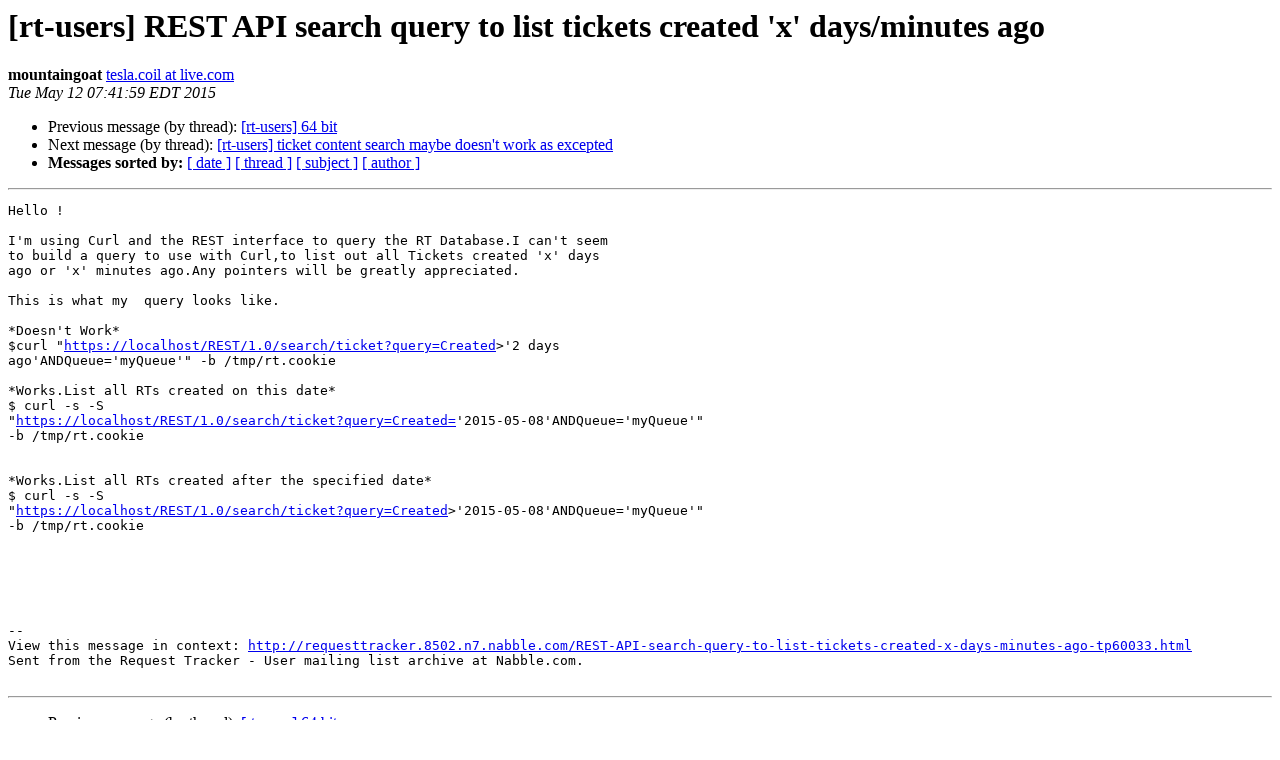

--- FILE ---
content_type: text/html
request_url: https://lists.bestpractical.com/pipermail/rt-users/2015-May/085805.html
body_size: 1388
content:
<!DOCTYPE HTML PUBLIC "-//W3C//DTD HTML 4.01 Transitional//EN">
<HTML>
 <HEAD>
   <TITLE> [rt-users] REST API search query to list tickets created 'x'	days/minutes ago
   </TITLE>
   <LINK REL="Index" HREF="index.html" >
   <LINK REL="made" HREF="mailto:rt-users%40lists.bestpractical.com?Subject=Re%3A%20%5Brt-users%5D%20REST%20API%20search%20query%20to%20list%20tickets%20created%20%27x%27%0A%09days/minutes%20ago&In-Reply-To=%3C1431430919825-60033.post%40n7.nabble.com%3E">
   <META NAME="robots" CONTENT="index,nofollow">
   <style type="text/css">
       pre {
           white-space: pre-wrap;       /* css-2.1, curent FF, Opera, Safari */
           }
   </style>
   <META http-equiv="Content-Type" content="text/html; charset=us-ascii">
   <LINK REL="Previous"  HREF="085804.html">
   <LINK REL="Next"  HREF="085806.html">
 </HEAD>
 <BODY BGCOLOR="#ffffff">
   <H1>[rt-users] REST API search query to list tickets created 'x'	days/minutes ago</H1>
    <B>mountaingoat</B> 
    <A HREF="mailto:rt-users%40lists.bestpractical.com?Subject=Re%3A%20%5Brt-users%5D%20REST%20API%20search%20query%20to%20list%20tickets%20created%20%27x%27%0A%09days/minutes%20ago&In-Reply-To=%3C1431430919825-60033.post%40n7.nabble.com%3E"
       TITLE="[rt-users] REST API search query to list tickets created 'x'	days/minutes ago">tesla.coil at live.com
       </A><BR>
    <I>Tue May 12 07:41:59 EDT 2015</I>
    <P><UL>
        <LI>Previous message (by thread): <A HREF="085804.html">[rt-users] 64 bit
</A></li>
        <LI>Next message (by thread): <A HREF="085806.html">[rt-users] ticket content search maybe doesn't work as excepted
</A></li>
         <LI> <B>Messages sorted by:</B> 
              <a href="date.html#85805">[ date ]</a>
              <a href="thread.html#85805">[ thread ]</a>
              <a href="subject.html#85805">[ subject ]</a>
              <a href="author.html#85805">[ author ]</a>
         </LI>
       </UL>
    <HR>  
<!--beginarticle-->
<PRE>Hello !

I'm using Curl and the REST interface to query the RT Database.I can't seem
to build a query to use with Curl,to list out all Tickets created 'x' days
ago or 'x' minutes ago.Any pointers will be greatly appreciated.

This is what my  query looks like.

*Doesn't Work*
$curl &quot;<A HREF="https://localhost/REST/1.0/search/ticket?query=Created">https://localhost/REST/1.0/search/ticket?query=Created</A>&gt;'2 days
ago'ANDQueue='myQueue'&quot; -b /tmp/rt.cookie

*Works.List all RTs created on this date*
$ curl -s -S
&quot;<A HREF="https://localhost/REST/1.0/search/ticket?query=Created=">https://localhost/REST/1.0/search/ticket?query=Created=</A>'2015-05-08'ANDQueue='myQueue'&quot;
-b /tmp/rt.cookie


*Works.List all RTs created after the specified date*
$ curl -s -S
&quot;<A HREF="https://localhost/REST/1.0/search/ticket?query=Created">https://localhost/REST/1.0/search/ticket?query=Created</A>&gt;'2015-05-08'ANDQueue='myQueue'&quot;
-b /tmp/rt.cookie






--
View this message in context: <A HREF="http://requesttracker.8502.n7.nabble.com/REST-API-search-query-to-list-tickets-created-x-days-minutes-ago-tp60033.html">http://requesttracker.8502.n7.nabble.com/REST-API-search-query-to-list-tickets-created-x-days-minutes-ago-tp60033.html</A>
Sent from the Request Tracker - User mailing list archive at Nabble.com.

</PRE>

<!--endarticle-->
    <HR>
    <P><UL>
        <!--threads-->
	<LI>Previous message (by thread): <A HREF="085804.html">[rt-users] 64 bit
</A></li>
	<LI>Next message (by thread): <A HREF="085806.html">[rt-users] ticket content search maybe doesn't work as excepted
</A></li>
         <LI> <B>Messages sorted by:</B> 
              <a href="date.html#85805">[ date ]</a>
              <a href="thread.html#85805">[ thread ]</a>
              <a href="subject.html#85805">[ subject ]</a>
              <a href="author.html#85805">[ author ]</a>
         </LI>
       </UL>

<hr>
<a href="https://lists.bestpractical.com/mailman/listinfo/rt-users">More information about the rt-users
mailing list</a><br>
</body></html>
